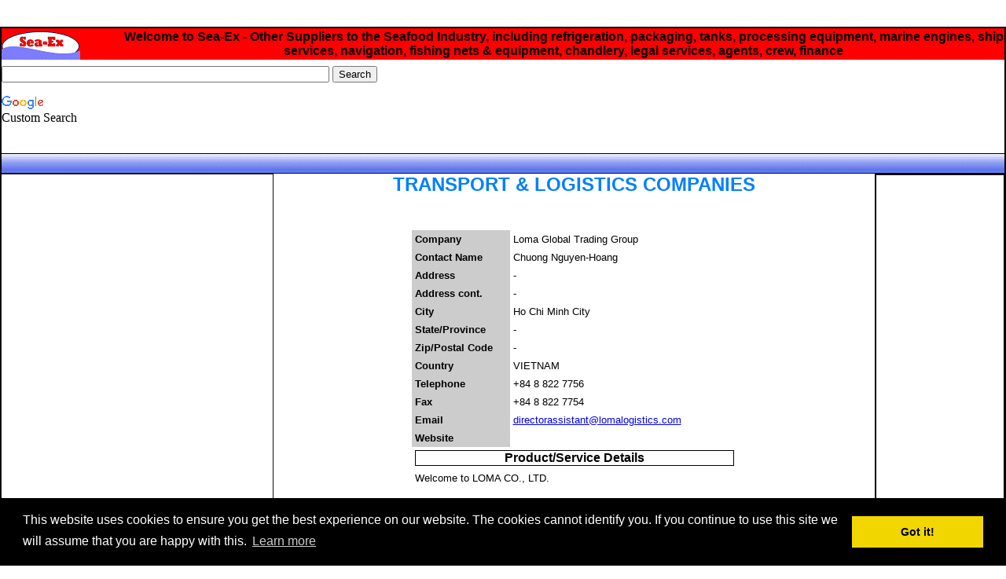

--- FILE ---
content_type: text/html
request_url: https://www.sea-ex.com/commercial1/suppother/transport6.htm
body_size: 11818
content:
<!DOCTYPE html PUBLIC "-//W3C//DTD HTML 4.01 Transitional//EN"><!-- #BeginTemplate "../other_suppliers_comm1_no_side_ads.dwt" --><html><head><meta http-equiv="Content-Type" content="text/html; charset=windows-1252"/>
<script>var __ezHttpConsent={setByCat:function(src,tagType,attributes,category,force,customSetScriptFn=null){var setScript=function(){if(force||window.ezTcfConsent[category]){if(typeof customSetScriptFn==='function'){customSetScriptFn();}else{var scriptElement=document.createElement(tagType);scriptElement.src=src;attributes.forEach(function(attr){for(var key in attr){if(attr.hasOwnProperty(key)){scriptElement.setAttribute(key,attr[key]);}}});var firstScript=document.getElementsByTagName(tagType)[0];firstScript.parentNode.insertBefore(scriptElement,firstScript);}}};if(force||(window.ezTcfConsent&&window.ezTcfConsent.loaded)){setScript();}else if(typeof getEzConsentData==="function"){getEzConsentData().then(function(ezTcfConsent){if(ezTcfConsent&&ezTcfConsent.loaded){setScript();}else{console.error("cannot get ez consent data");force=true;setScript();}});}else{force=true;setScript();console.error("getEzConsentData is not a function");}},};</script>
<script>var ezTcfConsent=window.ezTcfConsent?window.ezTcfConsent:{loaded:false,store_info:false,develop_and_improve_services:false,measure_ad_performance:false,measure_content_performance:false,select_basic_ads:false,create_ad_profile:false,select_personalized_ads:false,create_content_profile:false,select_personalized_content:false,understand_audiences:false,use_limited_data_to_select_content:false,};function getEzConsentData(){return new Promise(function(resolve){document.addEventListener("ezConsentEvent",function(event){var ezTcfConsent=event.detail.ezTcfConsent;resolve(ezTcfConsent);});});}</script>
<script>if(typeof _setEzCookies!=='function'){function _setEzCookies(ezConsentData){var cookies=window.ezCookieQueue;for(var i=0;i<cookies.length;i++){var cookie=cookies[i];if(ezConsentData&&ezConsentData.loaded&&ezConsentData[cookie.tcfCategory]){document.cookie=cookie.name+"="+cookie.value;}}}}
window.ezCookieQueue=window.ezCookieQueue||[];if(typeof addEzCookies!=='function'){function addEzCookies(arr){window.ezCookieQueue=[...window.ezCookieQueue,...arr];}}
addEzCookies([{name:"ezoab_1940",value:"mod21-c; Path=/; Domain=sea-ex.com; Max-Age=7200",tcfCategory:"store_info",isEzoic:"true",},{name:"ezosuibasgeneris-1",value:"d8a5c8d3-cb18-4ff7-767c-d5a0aac9bc14; Path=/; Domain=sea-ex.com; Expires=Thu, 19 Nov 2026 09:55:11 UTC; Secure; SameSite=None",tcfCategory:"understand_audiences",isEzoic:"true",}]);if(window.ezTcfConsent&&window.ezTcfConsent.loaded){_setEzCookies(window.ezTcfConsent);}else if(typeof getEzConsentData==="function"){getEzConsentData().then(function(ezTcfConsent){if(ezTcfConsent&&ezTcfConsent.loaded){_setEzCookies(window.ezTcfConsent);}else{console.error("cannot get ez consent data");_setEzCookies(window.ezTcfConsent);}});}else{console.error("getEzConsentData is not a function");_setEzCookies(window.ezTcfConsent);}</script><script type="text/javascript" data-ezscrex='false' data-cfasync='false'>window._ezaq = Object.assign({"edge_cache_status":12,"edge_response_time":252,"url":"https://www.sea-ex.com/commercial1/suppother/transport6.htm"}, typeof window._ezaq !== "undefined" ? window._ezaq : {});</script><script type="text/javascript" data-ezscrex='false' data-cfasync='false'>window._ezaq = Object.assign({"ab_test_id":"mod21-c"}, typeof window._ezaq !== "undefined" ? window._ezaq : {});window.__ez=window.__ez||{};window.__ez.tf={};</script><script type="text/javascript" data-ezscrex='false' data-cfasync='false'>window.ezDisableAds = true;</script>
<script data-ezscrex='false' data-cfasync='false' data-pagespeed-no-defer>var __ez=__ez||{};__ez.stms=Date.now();__ez.evt={};__ez.script={};__ez.ck=__ez.ck||{};__ez.template={};__ez.template.isOrig=true;__ez.queue=__ez.queue||function(){var e=0,i=0,t=[],n=!1,o=[],r=[],s=!0,a=function(e,i,n,o,r,s,a){var l=arguments.length>7&&void 0!==arguments[7]?arguments[7]:window,d=this;this.name=e,this.funcName=i,this.parameters=null===n?null:w(n)?n:[n],this.isBlock=o,this.blockedBy=r,this.deleteWhenComplete=s,this.isError=!1,this.isComplete=!1,this.isInitialized=!1,this.proceedIfError=a,this.fWindow=l,this.isTimeDelay=!1,this.process=function(){f("... func = "+e),d.isInitialized=!0,d.isComplete=!0,f("... func.apply: "+e);var i=d.funcName.split("."),n=null,o=this.fWindow||window;i.length>3||(n=3===i.length?o[i[0]][i[1]][i[2]]:2===i.length?o[i[0]][i[1]]:o[d.funcName]),null!=n&&n.apply(null,this.parameters),!0===d.deleteWhenComplete&&delete t[e],!0===d.isBlock&&(f("----- F'D: "+d.name),m())}},l=function(e,i,t,n,o,r,s){var a=arguments.length>7&&void 0!==arguments[7]?arguments[7]:window,l=this;this.name=e,this.path=i,this.async=o,this.defer=r,this.isBlock=t,this.blockedBy=n,this.isInitialized=!1,this.isError=!1,this.isComplete=!1,this.proceedIfError=s,this.fWindow=a,this.isTimeDelay=!1,this.isPath=function(e){return"/"===e[0]&&"/"!==e[1]},this.getSrc=function(e){return void 0!==window.__ezScriptHost&&this.isPath(e)&&"banger.js"!==this.name?window.__ezScriptHost+e:e},this.process=function(){l.isInitialized=!0,f("... file = "+e);var i=this.fWindow?this.fWindow.document:document,t=i.createElement("script");t.src=this.getSrc(this.path),!0===o?t.async=!0:!0===r&&(t.defer=!0),t.onerror=function(){var e={url:window.location.href,name:l.name,path:l.path,user_agent:window.navigator.userAgent};"undefined"!=typeof _ezaq&&(e.pageview_id=_ezaq.page_view_id);var i=encodeURIComponent(JSON.stringify(e)),t=new XMLHttpRequest;t.open("GET","//g.ezoic.net/ezqlog?d="+i,!0),t.send(),f("----- ERR'D: "+l.name),l.isError=!0,!0===l.isBlock&&m()},t.onreadystatechange=t.onload=function(){var e=t.readyState;f("----- F'D: "+l.name),e&&!/loaded|complete/.test(e)||(l.isComplete=!0,!0===l.isBlock&&m())},i.getElementsByTagName("head")[0].appendChild(t)}},d=function(e,i){this.name=e,this.path="",this.async=!1,this.defer=!1,this.isBlock=!1,this.blockedBy=[],this.isInitialized=!0,this.isError=!1,this.isComplete=i,this.proceedIfError=!1,this.isTimeDelay=!1,this.process=function(){}};function c(e,i,n,s,a,d,c,u,f){var m=new l(e,i,n,s,a,d,c,f);!0===u?o[e]=m:r[e]=m,t[e]=m,h(m)}function h(e){!0!==u(e)&&0!=s&&e.process()}function u(e){if(!0===e.isTimeDelay&&!1===n)return f(e.name+" blocked = TIME DELAY!"),!0;if(w(e.blockedBy))for(var i=0;i<e.blockedBy.length;i++){var o=e.blockedBy[i];if(!1===t.hasOwnProperty(o))return f(e.name+" blocked = "+o),!0;if(!0===e.proceedIfError&&!0===t[o].isError)return!1;if(!1===t[o].isComplete)return f(e.name+" blocked = "+o),!0}return!1}function f(e){var i=window.location.href,t=new RegExp("[?&]ezq=([^&#]*)","i").exec(i);"1"===(t?t[1]:null)&&console.debug(e)}function m(){++e>200||(f("let's go"),p(o),p(r))}function p(e){for(var i in e)if(!1!==e.hasOwnProperty(i)){var t=e[i];!0===t.isComplete||u(t)||!0===t.isInitialized||!0===t.isError?!0===t.isError?f(t.name+": error"):!0===t.isComplete?f(t.name+": complete already"):!0===t.isInitialized&&f(t.name+": initialized already"):t.process()}}function w(e){return"[object Array]"==Object.prototype.toString.call(e)}return window.addEventListener("load",(function(){setTimeout((function(){n=!0,f("TDELAY -----"),m()}),5e3)}),!1),{addFile:c,addFileOnce:function(e,i,n,o,r,s,a,l,d){t[e]||c(e,i,n,o,r,s,a,l,d)},addDelayFile:function(e,i){var n=new l(e,i,!1,[],!1,!1,!0);n.isTimeDelay=!0,f(e+" ...  FILE! TDELAY"),r[e]=n,t[e]=n,h(n)},addFunc:function(e,n,s,l,d,c,u,f,m,p){!0===c&&(e=e+"_"+i++);var w=new a(e,n,s,l,d,u,f,p);!0===m?o[e]=w:r[e]=w,t[e]=w,h(w)},addDelayFunc:function(e,i,n){var o=new a(e,i,n,!1,[],!0,!0);o.isTimeDelay=!0,f(e+" ...  FUNCTION! TDELAY"),r[e]=o,t[e]=o,h(o)},items:t,processAll:m,setallowLoad:function(e){s=e},markLoaded:function(e){if(e&&0!==e.length){if(e in t){var i=t[e];!0===i.isComplete?f(i.name+" "+e+": error loaded duplicate"):(i.isComplete=!0,i.isInitialized=!0)}else t[e]=new d(e,!0);f("markLoaded dummyfile: "+t[e].name)}},logWhatsBlocked:function(){for(var e in t)!1!==t.hasOwnProperty(e)&&u(t[e])}}}();__ez.evt.add=function(e,t,n){e.addEventListener?e.addEventListener(t,n,!1):e.attachEvent?e.attachEvent("on"+t,n):e["on"+t]=n()},__ez.evt.remove=function(e,t,n){e.removeEventListener?e.removeEventListener(t,n,!1):e.detachEvent?e.detachEvent("on"+t,n):delete e["on"+t]};__ez.script.add=function(e){var t=document.createElement("script");t.src=e,t.async=!0,t.type="text/javascript",document.getElementsByTagName("head")[0].appendChild(t)};__ez.dot=__ez.dot||{};__ez.queue.addFileOnce('/detroitchicago/boise.js', '/detroitchicago/boise.js?gcb=195-2&cb=5', true, [], true, false, true, false);__ez.queue.addFileOnce('/parsonsmaize/abilene.js', '/parsonsmaize/abilene.js?gcb=195-2&cb=dc112bb7ea', true, [], true, false, true, false);__ez.queue.addFileOnce('/parsonsmaize/mulvane.js', '/parsonsmaize/mulvane.js?gcb=195-2&cb=e75e48eec0', true, ['/parsonsmaize/abilene.js'], true, false, true, false);__ez.queue.addFileOnce('/detroitchicago/birmingham.js', '/detroitchicago/birmingham.js?gcb=195-2&cb=539c47377c', true, ['/parsonsmaize/abilene.js'], true, false, true, false);</script>
<script data-ezscrex="false" type="text/javascript" data-cfasync="false">window._ezaq = Object.assign({"ad_cache_level":0,"adpicker_placement_cnt":0,"ai_placeholder_cache_level":0,"ai_placeholder_placement_cnt":-1,"domain":"sea-ex.com","domain_id":1940,"ezcache_level":1,"ezcache_skip_code":0,"has_bad_image":0,"has_bad_words":0,"is_sitespeed":0,"lt_cache_level":0,"response_size":36409,"response_size_orig":30560,"response_time_orig":203,"template_id":120,"url":"https://www.sea-ex.com/commercial1/suppother/transport6.htm","word_count":0,"worst_bad_word_level":0}, typeof window._ezaq !== "undefined" ? window._ezaq : {});__ez.queue.markLoaded('ezaqBaseReady');</script>
<script type='text/javascript' data-ezscrex='false' data-cfasync='false'>
window.ezAnalyticsStatic = true;

function analyticsAddScript(script) {
	var ezDynamic = document.createElement('script');
	ezDynamic.type = 'text/javascript';
	ezDynamic.innerHTML = script;
	document.head.appendChild(ezDynamic);
}
function getCookiesWithPrefix() {
    var allCookies = document.cookie.split(';');
    var cookiesWithPrefix = {};

    for (var i = 0; i < allCookies.length; i++) {
        var cookie = allCookies[i].trim();

        for (var j = 0; j < arguments.length; j++) {
            var prefix = arguments[j];
            if (cookie.indexOf(prefix) === 0) {
                var cookieParts = cookie.split('=');
                var cookieName = cookieParts[0];
                var cookieValue = cookieParts.slice(1).join('=');
                cookiesWithPrefix[cookieName] = decodeURIComponent(cookieValue);
                break; // Once matched, no need to check other prefixes
            }
        }
    }

    return cookiesWithPrefix;
}
function productAnalytics() {
	var d = {"pr":[6],"omd5":"94b526e47f138c27080e54caffd60ec7","nar":"risk score"};
	d.u = _ezaq.url;
	d.p = _ezaq.page_view_id;
	d.v = _ezaq.visit_uuid;
	d.ab = _ezaq.ab_test_id;
	d.e = JSON.stringify(_ezaq);
	d.ref = document.referrer;
	d.c = getCookiesWithPrefix('active_template', 'ez', 'lp_');
	if(typeof ez_utmParams !== 'undefined') {
		d.utm = ez_utmParams;
	}

	var dataText = JSON.stringify(d);
	var xhr = new XMLHttpRequest();
	xhr.open('POST','/ezais/analytics?cb=1', true);
	xhr.onload = function () {
		if (xhr.status!=200) {
            return;
		}

        if(document.readyState !== 'loading') {
            analyticsAddScript(xhr.response);
            return;
        }

        var eventFunc = function() {
            if(document.readyState === 'loading') {
                return;
            }
            document.removeEventListener('readystatechange', eventFunc, false);
            analyticsAddScript(xhr.response);
        };

        document.addEventListener('readystatechange', eventFunc, false);
	};
	xhr.setRequestHeader('Content-Type','text/plain');
	xhr.send(dataText);
}
__ez.queue.addFunc("productAnalytics", "productAnalytics", null, true, ['ezaqBaseReady'], false, false, false, true);
</script><base href="https://www.sea-ex.com/commercial1/suppother/transport6.htm"/>
<!-- Global site tag (gtag.js) - Google Analytics -->
<script async="" src="https://www.googletagmanager.com/gtag/js?id=UA-2661119-1"></script>
<script>
  window.dataLayer = window.dataLayer || [];
  function gtag(){dataLayer.push(arguments);}
  gtag('js', new Date());

  gtag('config', 'UA-2661119-1');
</script>

<meta http-equiv="Content-Language" content="en-us"/>

<!-- #BeginEditable "doctitle" -->
<title>Transport Companies, Refrigerated Transport, Logistics 6</title>
<!-- #EndEditable -->

<!-- #BeginEditable "meta_tags" -->

<meta name="keywords" content="transport, refrigerated transport, transport of seafood, fish, seafood, marine products, refrigeration"/>
<meta name="description" content="Other suppliers to the Seafood Industry - Transport companies 6"/>
<meta name="summary" content="logistics, transport, refrigerated transport, seafood storage, fish transport, live fish transport, freight forwarder, air, sea, surface logistics, transport industry, freight"/>
<meta name="classification" content="TRANSPORT, logistics, sea freight, air freight, land freight, trucking, moving, sea food, food, frozen food, refrigeration"/>
<meta keywords="worldwide logistics, transport, industry, cargo, ocean freight, freight services, refrigerators, live fish carrier, live fish keeper, refrigerated courier service, containerised shipping service, freight forwarder, importers, exporters, marine, seafood, fish, express, shipping, overseas shipment, shipping company freight company, firm, refrigerating reefer, international logistics, supply chain logistics, security, tracking, sensors, services, air freight, ocean freight, sea freight, seafreight, cargo sales, supply chain management, reefer, refrigerated container, shipping service, shipping, air freight container, shipping perishable products, bulk commodities, ports, broker, insulated containers, cargo surveyors, tariff, AV container, sea container, transport logistics, international logistics, cargo transport, sea freight forwarder"/>
<meta name="country" content="Australia"/>
<meta name="DISTRIBUTION" content="GLOBAL"/>
<meta name="RATING" content="GENERAL"/>
<meta name="REVISIT-AFTER" content="30 DAYS"/>
<meta name="ROBOTS" content="ALL"/>

<!-- #EndEditable -->
<style type="text/css"><!--
 BODY {
  scrollbar-arrow-color:FFFFFF;
  scrollbar-track-color:888888;
  scrollbar-shadow-color:FFFFFF;
  scrollbar-face-color:FF0000;
  scrollbar-highlight-color:FFFFFF;
  scrollbar-darkshadow-color:000000;
  scrollbar-3dlight-color:CC0000;
 }
//--></style>

<link rel="stylesheet" type="text/css" href="//cdnjs.cloudflare.com/ajax/libs/cookieconsent2/3.0.3/cookieconsent.min.css"/>
<script src="//cdnjs.cloudflare.com/ajax/libs/cookieconsent2/3.0.3/cookieconsent.min.js"></script>
<script>
window.addEventListener("load", function(){
window.cookieconsent.initialise({
  "palette": {
    "popup": {
      "background": "#000"
    },
    "button": {
      "background": "#f1d600"
    }
  },
  "content": {
    "message": "This website uses cookies to ensure you get the best experience on our website. The cookies cannot identify you. If you continue to use this site we will assume that you are happy with this.",
    "href": "https://www.sea-ex.com/cookiepolicy.htm"
  }
})});
</script>


<meta name="Microsoft Border" content="b"/>
<link rel='canonical' href='https://www.sea-ex.com/commercial1/suppother/transport6.htm' />
<script type='text/javascript'>
var ezoTemplate = 'old_site_noads';
var ezouid = '1';
var ezoFormfactor = '1';
</script><script data-ezscrex="false" type='text/javascript'>
var soc_app_id = '0';
var did = 1940;
var ezdomain = 'sea-ex.com';
var ezoicSearchable = 1;
</script></head>

<body topmargin="0" leftmargin="0" rightmargin="0" bottommargin="0"><!--msnavigation--><table dir="ltr" border="0" cellpadding="0" cellspacing="0" width="100%"><tbody><tr><!--msnavigation--><td valign="top">


<p>&nbsp;</p>


<table border="1" width="100%" id="table1" cellspacing="0" cellpadding="0" style="border-collapse: collapse" bordercolor="#000000">
	<tbody><tr>
		<td>
		<table border="0" width="100%" id="table2" cellspacing="0" cellpadding="0">
			<tbody><tr>
				<td colspan="3">
				<table border="1" width="100%" id="table5" cellspacing="0" cellpadding="0" bordercolor="#000000" style="border-collapse: collapse">
					<tbody><tr>
				<td width="100%">
            <table border="0" width="100%" id="table7" cellspacing="00" cellpadding="0" style="border-collapse: collapse">
				<tbody><tr>
					<td bgcolor="#FF0000" bordercolor="#FF0000" width="12%">
	        <div itemscope="" itemtype="http://schema.org/Organization">
<a itemprop="url" target="_blank" href="https://www.sea-ex.com/">
<img itemprop="logo" src="https://www.sea-ex.com/countryinfo/sea-exlogosmall.gif" alt="Sea-Ex Seafood Fishing Marine Directory"/></a></div></td>
					<td bgcolor="#FF0000" width="88%" bordercolor="#FF0000">
					<p align="center"><!-- #BeginEditable "page_desc" --><b><font face="Arial">Welcome to Sea-Ex -
					</font></b><font face="Arial"><b>Other Suppliers to the 
					Seafood Industry, including refrigeration, packaging, tanks, 
					processing equipment, marine engines, ship services, 
					navigation, fishing nets &amp; equipment, chandlery, legal 
					services, agents, crew, finance</b></font><!-- #EndEditable --></p></td>
				</tr>
				<tr>
					<td colspan="2">
					<table style="BORDER-COLLAPSE: collapse" bordercolor="#111111" cellpadding="0" width="100%" border="0" id="table8">
              <tbody><tr>
                <td width="100%" align="right" valign="bottom" bgcolor="#FFFFFF" bordercolor="#FFFFFF" height="8"></td>
			</tr>
              </tbody></table></td>
				</tr>
				<tr>
						<td bordercolor="#FFFFFF" colspan="2">
						<p align="right">
<style type="text/css">
@import url(http://www.google.com/cse/api/branding.css);
</style>
</p><div class="cse-branding-right" style="background-color:#FFFFFF;color:#000000">
  <div class="cse-branding-form">
    <form action="https://www.google.com/cse" id="cse-search-box" target="_blank">
      <div>
        <input type="hidden" name="cx" value="partner-pub-4611158591253468:2jt1liti9c2"/>
        <input type="hidden" name="ie" value="ISO-8859-1"/>
        <input type="text" name="q" size="50"/>
        <input type="submit" name="sa" value="Search"/>
      </div>
    </form>
  </div>
  <div class="cse-branding-logo">
    <img src="https://www.google.com/images/poweredby_transparent/poweredby_FFFFFF.gif" alt="Google" />
  </div>
  <div class="cse-branding-text">
    Custom Search
  </div>
</div>
</td>
					</tr>
				<tr>
						<td bordercolor="#FFFFFF" colspan="2">&nbsp;</td>
					</tr>
				<tr>
						<td bordercolor="#FFFFFF" colspan="2">&nbsp;</td>
					</tr>
				</tbody></table>
				</td>
					</tr>
					<tr>
						<td bordercolor="#FFFFFF" bgcolor="#000080" background="https://www.sea-ex.com/images/blue_divider_40.gif" height="25">&nbsp;</td>
					</tr>
				</tbody></table>
				</td>
			</tr>
			<tr>

				<td width="22%" valign="top">
        
                <table id="table6" style="font-family:Arial; border-collapse:collapse" bordercolor="#111111" cellspacing="0" cellpadding="15" width="100%" border="1">
                  	<tbody><tr>
                    <td width="100%" valign="top"><!--webbot bot="PurpleText" PREVIEW="google 300x250 link" --><style>
.commercial-seafood_top_left { width: 300px; height: 250px; }
@media(min-width: 500px) { .commercial-seafood_top_left { width: 300px; height: 250px; } }
@media(min-width: 800px) { .commercial-seafood_top_left { width: 300px; height: 250px; } }
</style>
<script async="" src="//pagead2.googlesyndication.com/pagead/js/adsbygoogle.js"></script>
<!-- commercial-seafood_top_left -->
<ins class="adsbygoogle commercial-seafood_top_left" style="display:inline-block" data-ad-client="ca-pub-4611158591253468" data-ad-slot="7447906117" data-ad-format="link"></ins>
<script>
(adsbygoogle = window.adsbygoogle || []).push({});
</script></td>
                  </tr>
					<tr>
        <td width="100%" valign="top"><font face="Arial">
		<a href="https://www.sea-ex.com/">Sea-Ex 
		Home Page</a></font></td>
      				</tr>
					<tr>
            <td width="76%" bgcolor="#FFFF00">
			<p align="center">
			<img border="0" src="../sea-ex-29-year-anniversary-1.jpg" width="315" height="231" alt="Celebrating 29 YEARS of assisting Seafood, Fishing and Marine companies with online marketing"/></p><p align="center"><font face="Arial"><b>
			<font color="#FF0000" size="6">Sea-Ex</font><font size="6"> is 
			celebrating <br/>
			</font><font size="5"> 29 YEARS</font><font size="3"> of assisting Seafood, Marine &amp; Related Companies with online marketing!</font></b></font></p><p align="center"><b><font face="Arial">
        	<a href="https://www.sea-ex.com/commercial1/membership.htm">Advertise 
			Your Company on Sea-Ex - Click Here</a></font></b></p>
			<p align="center">&nbsp;</p>
			</td>
          			</tr>
					<tr>
        <td width="100%" valign="top"><font face="Arial">
        <span style="BACKGROUND-COLOR: #ffff00">&nbsp;<a href="http://www.seafoodauction.com.au/forms/othersupprego.htm" target="_blank">Add Your Company 
		Details</a> </span></font></td>
      				</tr>
					<tr>
                <td width="100%" valign="top"><font face="Arial">
                <a target="_top" href="https://www.sea-ex.com/news/">Seafood Industry News &amp; Information</a></font></td>
              		</tr>
					<tr>
                    <td width="100%" bgcolor="#8080FF" valign="top">
					<b>
					<font face="Arial">Commercial Directory:</font></b></td>
                  </tr>
					<tr>
                    <td width="100%" valign="top" align="left">
					<p><b><font face="Arial" color="#000000">
					<a target="_top" href="https://www.sea-ex.com/commercial1/commercialpage.htm">
					Commercial Fishing Directory Home Page</a></font></b></p></td>
                  </tr>
					<tr>
                    <td width="100%" valign="top" align="left">
					<font face="Arial">
					<a target="_blank" href="https://www.sea-ex.com/countryinfo/">
					Seafood Industry Contacts &amp; Information Listed by Country</a></font></td>
                  </tr>
					<tr>
                    <td width="100%" valign="top" align="left">
					<p><b><font face="Arial">
					<a href="https://www.sea-ex.com/commercial1/suppliers__other.htm">Other Suppliers to the 
					Seafood Industry - Main Page</a></font></b></p></td>
                  </tr>
					<tr>
                <td width="100%">&nbsp;</td></tr>
					
					<tr>
                    <td width="100%" bgcolor="#8080FF" valign="top">
					<b>
					<font face="Arial">Commercial Fishing Equipment:</font></b></td>
                  </tr>
					<tr>
                    <td width="100%" valign="top">
					<font face="Arial"><a href="https://www.sea-ex.com/commercial1/floats.htm">Fishing 
					Floats</a></font></td>
                  </tr>
					<tr>
                    <td width="100%" valign="top"><font color="#99CCFF">
            <a href="https://www.sea-ex.com/commercial1/navigation.htm">
					<font face="Arial">Navigation Equipment</font></a></font></td>
                  </tr>
					<tr>
                    <td width="100%" valign="top">
					<font face="Arial">
            		<a href="https://www.sea-ex.com/commercial1/fishequip.htm">Fishing Equipment Manufacturers</a></font></td>
                  </tr>
					<tr>
                    <td width="100%" valign="top">
            <font face="Arial" color="#99CCFF"><a href="https://www.sea-ex.com/commercial1/fishing.htm">
					Fishing Nets Manufacturers</a></font></td>
                  </tr>
					<tr>
                    <td width="100%" valign="top">
					<font face="Arial">
            		<a href="https://www.sea-ex.com/commercial1/fishing_tackle.htm">Commercial Fishing Tackle 
					Suppliers</a></font></td>
                  </tr>
					<tr>
                    <td width="100%" valign="top">
					<a href="https://www.sea-ex.com/commercial1/ships.htm">
					<font face="Arial">Ships 
            Chandlers &amp; Providors</font></a></td>
                  </tr>
					<tr>
                    <td width="100%" valign="top"><font face="Arial">
            		<a href="https://www.sea-ex.com/commercial1/marineequip.htm">Marine Equipment Suppliers</a></font></td>
                  </tr>
					<tr>
                    <td width="100%" valign="top"><font face="Arial">
					<a target="_blank" href="https://www.sea-ex.com/commercial1/marine-electronics.htm">Marine 
					Electronics Suppliers</a></font></td>
                  </tr>
					<tr>
                    <td width="100%" bgcolor="#8080FF" valign="top">
					<b>
					<font face="Arial">Other Equipment</font></b></td>
                  </tr>
					<tr>
                    <td width="100%" valign="top">
					<a href="https://www.sea-ex.com/commercial1/ice.htm">
					<font face="Arial">Ice 
            Machines &amp; Refrigeration</font></a></td>
                  </tr>
					<tr>
                    <td width="100%" valign="top">
            <font face="Arial">
			<a target="_blank" href="https://www.sea-ex.com/commercial1/temperature-measuring-equipment.htm">
			Temperature Measuring Instruments</a></font></td>
                  </tr>
					<tr>
                    <td width="100%" valign="top">
            <font face="Arial" color="#99CCFF"><a href="https://www.sea-ex.com/commercial1/packagin.htm">
					Food Packaging Suppliers</a></font></td>
                  </tr>
					<tr>
                    <td width="100%" valign="top">
					<font face="Arial" size="3">
      				<a href="../restaurant-equipment.htm">Restaurant Equipment</a> </font></td>
                  </tr>
					<tr>
                    <td width="100%" valign="top">
					<font face="Arial"><a href="https://www.sea-ex.com/commercial1/tanks.htm">Live Seafood 
					Tanks &amp; Ponds</a></font></td>
                  </tr>
					<tr>
                    <td width="100%" valign="top">
					<font face="Arial">
            		<a href="https://www.sea-ex.com/commercial1/Process.htm">Seafood Fish Processing Equipment</a></font></td>
                  </tr>
					<tr>
                    <td width="100%" valign="top">
					<a href="https://www.sea-ex.com/commercial1/cleaning.htm">
					<font face="Arial">
            Cleaning Products &amp; Equipment</font></a></td>
                  </tr>
					<tr>
                    <td width="100%" valign="top"><font face="Arial">
					<a href="https://www.sea-ex.com/commercial1/engines.htm">
            		Marine Engines, Parts &amp; Spares</a></font></td>
                  </tr>
					<tr>
                    <td width="100%" valign="top"><font face="Arial">
					<a href="https://www.sea-ex.com/commercial1/fuel-lubricants.htm">Marine Fuels, Oils &amp; 
					Lubricants</a></font></td>
                  </tr>
					<tr>
                    <td width="100%" valign="top"><font face="Arial">
            <a href="https://www.sea-ex.com/commercial1/repairs.htm">
            Boat/Ship Service &amp; Repairs</a></font></td>
                  </tr>
					<tr>
                    <td width="100%" valign="top">
					<a href="https://www.sea-ex.com/commercial1/materials.htm">Boat Repairs Material Suppliers</a></td>
                  </tr>
					<tr>
                    <td width="100%" valign="top"><font face="Arial">
					<a href="https://www.sea-ex.com/commercial1/clothing.htm">Industrial Clothing, Work Uniforms, 
					Gloves, Safety Wear</a></font></td>
                  </tr>
					<tr>
                    <td width="100%" bgcolor="#8080FF" valign="top">
					<b>
					<font face="Arial">Services to the Seafood / 
					Fishing Industries</font></b></td>
                  </tr>
					<tr>
                    <td width="100%" valign="top">
					<font color="#99CCFF" face="Arial">
					<a href="https://www.sea-ex.com/commercial1/consulta.htm">
            		Ship &amp; 
            Boat Brokers &amp; Sales</a></font></td>
                  </tr>
					<tr>
                    <td width="100%" valign="top"><font face="Arial">
					<a href="https://www.sea-ex.com/commercial1/boats.htm">Boat &amp; 
            Ship Manufacturers</a></font></td>
                  </tr>
					<tr>
                    <td width="100%" valign="top">
					<font color="#99CCFF" face="Arial">
            <a href="https://www.sea-ex.com/commercial1/consultants.htm">Industry Consultants</a></font></td>
                  </tr>
					<tr>
                    <td width="100%" valign="top">
					<font color="#99CCFF" face="Arial">
					<a href="https://www.sea-ex.com/commercial1/agents.htm">Seafood Buyers Agents</a></font></td>
                  </tr>
					<tr>
                    <td width="100%" valign="top"><font face="Arial">
					<a href="https://www.sea-ex.com/commercial1/crew.htm">Crewing Manning Agencies</a></font></td>
                  </tr>
					<tr>
                    <td width="100%" valign="top"><font face="Arial">
		<a href="https://www.sea-ex.com/commercial1/ship_management.htm">Ship Management Companies</a> </font>
					</td>
                  </tr>
					<tr>
                    <td width="100%" valign="top"><font face="Arial">
					<a href="https://www.sea-ex.com/commercial1/transpor.htm">Seafood Transport &amp; Logistics</a></font></td>
                  </tr>
					<tr>
                    <td width="100%" valign="top"><font face="Arial">
					<a href="https://www.sea-ex.com/commercial1/customs.htm">Customs 
            Agents</a></font></td>
                  </tr>
					<tr>
                    <td width="100%" valign="top">
					<font color="#99CCFF" face="Arial">
					<a href="https://www.sea-ex.com/commercial1/insurance.htm">Insurance Companies | Marine 
					Insurance</a></font></td>
                  </tr>
					<tr>
                    <td width="100%" valign="top"><font face="Arial">
					<a href="https://www.sea-ex.com/commercial1/finance.htm">Finance Companies</a></font></td>
                  </tr>
					<tr>
                    <td width="100%" valign="top"><font face="Arial">
            <a style="text-decoration: underline" href="https://www.sea-ex.com/commercial1/legal-services.htm">
            Legal Services</a>&nbsp;
            </font></td>
                  </tr>
					<tr>
                    <td width="100%" valign="top"><font face="Arial">
					<a href="https://www.sea-ex.com/commercial1/marine-surveyors.htm">Marine Surveyors &amp; Marine 
					Inspectors</a>
            </font></td>
                  </tr>
					<tr>
                    <td width="100%" valign="top"><font face="Arial">
					<a href="https://www.sea-ex.com/commercial1/security-services.htm">Security Services</a></font></td>
                  </tr>
					<tr>
                    <td width="100%" valign="top"><font face="Arial">
					<a target="_blank" href="https://www.sea-ex.com/commercial1/commercial-divers.htm">Commercial 
					Diving &amp; Divers</a> </font>
					</td>
                  </tr>
					<tr>
                    <td width="100%" valign="top"><font face="Arial"><a href="https://www.sea-ex.com/commercial1/marketing.htm">
		Marketing &amp; Exhibition Services</a> </font>
					</td>
                  </tr>
					<tr>
                    <td width="100%" valign="top"><font face="Arial">
		<a target="_blank" href="https://www.sea-ex.com/commercial1/photography.htm">Marine Photographers &amp; Photos</a>
		</font>
					</td>
                  </tr>
					<tr>
                    <td width="100%" valign="top"><font face="Arial">
					<a href="https://www.sea-ex.com/commercial1/other-food.htm">Other Food Products</a> </font>
					</td>
                  </tr>
					<tr>
        <td width="100%">
		<p align="left"><font face="Arial"><b>
					<a target="_blank" href="http://www.trade-seafood.com/directory/">
					TRADE &nbsp;SEAFOOD 
					INDUSTRY DIRECTORY</a></b></font></p></td>
      				</tr>
                  <tr>
            <td width="100%" bgcolor="#8080ff" valign="top">
			<b><font face="Arial">
            Seafood Industry</font></b></td>
          		</tr>
					<tr>
            <td width="100%" valign="top"><font face="Arial">
        	<a href="https://www.sea-ex.com/aquaculture/">Aquaculture Directory</a></font></td>
          		</tr>
					<tr>
            <td width="100%" valign="top"><font face="Arial">
            <a href="https://www.sea-ex.com/austwholeslsfd/">Wholesale Seafood Australia</a></font></td>
          		</tr>
					<tr>
            <td width="100%" valign="top"><font face="Arial">
            <a href="https://www.sea-ex.com/wsalesfdintl/">Wholesale Seafood International</a></font></td>
          		</tr>
					<tr>
            <td width="100%" valign="top"><font face="Arial">
            <a href="https://www.sea-ex.com/austwholeslsfd/hospitality/">Hospitality Industry Suppliers</a></font></td>
          		</tr>
					<tr>
            <td width="100%" valign="top"><font face="Arial">
            <a href="https://www.sea-ex.com/retailseafood/">Retail Seafood Sales</a></font></td>
          		</tr>
					<tr>
            <td width="100%" valign="top"><font face="Arial">
            <a href="https://www.sea-ex.com/restaurants/">Seafood Restaurants</a></font></td>
          		</tr>
					<tr>
            <td width="100%" valign="top"><font face="Arial">
			<a href="https://www.sea-ex.com/recipes/">
            Seafood Recipes</a></font></td>
          		</tr>
					<tr>
            <td width="100%" valign="top"><font face="Arial">
			<a href="https://www.sea-ex.com/fish/">
            Seafood Information</a></font></td>
          		</tr>
					<tr>
            <td width="100%">
		<font face="Arial">
			<a target="_blank" href="https://www.sea-ex.com/tobasurimi//">Pasteurized Crabmeat</a> </font></td>
          			</tr>
					<tr>
        <td width="100%" bgcolor="#8080FF" valign="top">
		<b>
		<font face="Arial">Country Directories</font></b></td>
      				</tr>
					<tr>
        <td width="100%" valign="top">
		<font face="Arial">
		<a href="https://www.sea-ex.com/thailand/">Thailand Business Directory</a></font></td>
      				</tr>
					<tr>
            <td width="100%" bgcolor="#8080FF" valign="top">
			<b><font face="Arial">
            Helpful Information</font></b></td>
          		</tr>
					<tr>
            <td width="100%" valign="top"><font face="Arial">
            </font><p align="left"><font face="Arial">
            <a target="_blank" href="https://www.sea-ex.com/commercial1/industry.htm">
			Seafood Industry Resources</a></font></p></td>
          		</tr>
					<tr>
            <td width="100%" valign="top"><font face="Arial">
            <a target="_blank" href="https://www.sea-ex.com/commercial1/currency.htm">
            Currency Converter</a></font></td>
          		</tr>
					<tr>
            <td width="100%" valign="top"><font face="Arial">
            <a target="_blank" href="http://www.timezoneconverter.com/cgi-bin/tzc.tzc">Time Zone Converter</a></font></td>
          		</tr>
					<tr>
            <td width="100%" valign="top"><font face="Arial">
            <a target="_blank" href="https://www.sea-ex.com/recreational1/weather_information.htm">
            Weather &amp; Tides</a></font></td>
          		</tr>
					<tr>
            <td width="100%" valign="top"><font face="Arial">
            <a href="https://www.sea-ex.com/marineservices/qldmaritimeshipsclassification.htm">
            Crewing Requirements on Commercial Ships</a></font></td>
          		</tr>
					<tr>
            <td width="100%" valign="top"><font face="Arial">
            <a href="https://www.sea-ex.com/marineservices/qldmaritimeshipsresources.htm" target="_blank">
            Uniform Shipping Laws (USL) Code</a></font></td>
          		</tr>
					<tr>
            <td width="100%" valign="top"><font face="Arial">
            <a target="_blank" href="https://www.sea-ex.com/fishospeak/tagreleasemain.htm">
            Fish Tagging Program</a></font></td>
          		</tr>
					<tr>
                <td width="100%" valign="top"><font face="Arial">
                <a target="_blank" href="https://www.sea-ex.com/commercial1/catchof.htm">
				Seafood Industry Newsletter</a></font></td>
              		</tr>
					</tbody></table>
        		</td>
				<td width="71%" valign="top"><!-- #BeginEditable "(Body)" -->

<script language="JavaScript1.2">
<!--
function click() {
if (event.button==2) {
alert('You are not allowed to perform that operation on this page');


}
}
document.onmousedown=click
// -->
  </script>

				<div align="center">

<h1><b><font color="#0080ff" size="5" face="Arial">TRANSPORT &amp; LOGISTICS 
COMPANIES</font></b></h1>

<table style="font-size: 10pt; font-family: Arial" cellspacing="0" cellpadding="4" width="414">
  <tbody><tr>
    <td width="414" bgcolor="#FFFFFF" colspan="2">
    &nbsp;</td>
  </tr>
  <tr>
    <td width="122" bgcolor="#cccccc"><b>Company</b></td>
    <td width="292">Loma Global Trading Group</td>
  </tr>
  <tr>
    <td width="122" bgcolor="#cccccc"><b>Contact Name</b></td>
    <td width="292">Chuong Nguyen-Hoang</td>
  </tr>
  <tr>
    <td width="122" bgcolor="#cccccc"><b>Address</b></td>
    <td width="292">-</td>
  </tr>
  <tr>
    <td width="122" bgcolor="#cccccc"><b>Address cont.</b></td>
    <td width="292">-</td>
  </tr>
  <tr>
    <td width="122" bgcolor="#cccccc"><b>City</b></td>
    <td width="292">Ho Chi Minh City</td>
  </tr>
  <tr>
    <td width="122" bgcolor="#cccccc"><b>State/Province</b></td>
    <td width="292">-</td>
  </tr>
  <tr>
    <td width="122" bgcolor="#cccccc"><b>Zip/Postal Code</b></td>
    <td width="292">-</td>
  </tr>
  <tr>
    <td width="122" bgcolor="#cccccc"><b>Country</b></td>
    <td width="292">VIETNAM</td>
  </tr>
  <tr>
    <td width="122" bgcolor="#cccccc"><b>Telephone</b></td>
    <td width="292">+84 8 822 7756</td>
  </tr>
  <tr>
    <td width="122" bgcolor="#cccccc"><b>Fax</b></td>
    <td width="292">+84 8 822 7754</td>
  </tr>
  <tr>
    <td width="122" bgcolor="#cccccc"><b>Email</b></td>
    <td width="292">
    <a href="/cdn-cgi/l/email-protection#7f1b160d1a1c0b100d1e0c0c160c0b1e110b3f1310121e131018160c0b161c0c511c1012400c0a1d151a1c0b422d1a191a0d0d1a1b5f190d10125f080808510c1a1e521a07511c1012">
    <span class="__cf_email__" data-cfemail="bbdfd2c9ded8cfd4c9dac8c8d2c8cfdad5cffbd7d4d6dad7d4dcd2c8cfd2d8c895d8d4d6">[email&#160;protected]</span></a> </td>
  </tr>
  <tr>
    <td width="122" bgcolor="#cccccc"><b>Website</b></td>
    <td width="292">
    &nbsp;</td>
  </tr>
  <tr>
    <td width="414" bgcolor="#FFFFFF" colspan="2">
    <div align="center">
      <center>
      <table border="1" cellspacing="0" width="100%" bordercolor="#000000" style="border-collapse: collapse" cellpadding="0">
        <tbody><tr>
          <td width="100%">
          <p align="center"><b>Product/Service Details</b></p></td>
        </tr>
      </tbody></table>
      </center>
    </div>
    </td>
  </tr>
  <tr>
    <td width="414" colspan="2">
    <p align="left">Welcome to LOMA CO., LTD.<br/>
    <br/>
    Established on September 1998, LOMA CO., LTD., this young and dynamic 
    institution has proven itself to be one of the best and cost efficient 
    freight forwarder in Vietnam.<br/>
    <br/>
    Our services include full and complete range of International Freight<br/>
    Forwarding, such as Custom clearance and Tariff Advice, Sea Freight and Air 
    Freight, Marine Insurance, After Sales Service, Fairs &amp; Exhibitions, Door to 
    door service, Land Transporation, Packing &amp; Removals, Warehousing &amp; 
    Distribution , Web CCTV Camera, Trailer, etc . . .<br/>
&nbsp;</p></td>
  </tr>
</tbody></table>

				<p align="left">&nbsp;</p>
				<p align="left">&nbsp;</p></div>
				<p>

				<!-- #EndEditable --></p><p align="center">
				 </p></td>
				<td width="7%" valign="top">
				<table border="2" width="163" style="border-collapse: collapse" bordercolor="#000000">
					<tbody><tr>
						<td align="center">
						<!--webbot bot="PurpleText" PREVIEW="rec-fish-changed160x600" -->
<script data-cfasync="false" src="/cdn-cgi/scripts/5c5dd728/cloudflare-static/email-decode.min.js"></script><script async="" src="//pagead2.googlesyndication.com/pagead/js/adsbygoogle.js"></script>
<!-- rec-fish-changed160x600 -->
<ins class="adsbygoogle" style="display:inline-block;width:160px;height:600px" data-ad-client="ca-pub-4611158591253468" data-ad-slot="9687561027"></ins>
<script>
(adsbygoogle = window.adsbygoogle || []).push({});
</script>&nbsp;<script async="" src="//pagead2.googlesyndication.com/pagead/js/adsbygoogle.js"></script><!-- rec-fish-changed160x600 --><ins class="adsbygoogle" style="display:inline-block;width:160px;height:600px" data-ad-client="ca-pub-4611158591253468" data-ad-slot="9687561027"></ins><script>
(adsbygoogle = window.adsbygoogle || []).push({});
</script></td>
					</tr>
				</tbody></table>
				</td>
			</tr>
			<tr>
				<td bgcolor="#FF0000" bordercolor="#FFFFFF" colspan="3">&nbsp;</td>
			</tr>
		</tbody></table>
		</td>
	</tr>
</tbody></table>





<!--msnavigation--></td></tr><!--msnavigation--></tbody></table><!--msnavigation--><table border="0" cellpadding="0" cellspacing="0" width="100%"><tbody><tr><td>

<table cellspacing="0" cellpadding="0" width="100%" border="0" id="table6">
	<tbody><tr>
		<td>&nbsp;<p align="center"><font size="2" face="Arial">&nbsp;© 1996 - 2025
		<strong><font color="#ff0000">Sea-Ex</font></strong><font color="#000000">
		</font>Australia <font color="#000080"><strong><u>
		<a target="_top" title="Click here to go to the Sea-Ex Homepage" href="https://www.sea-ex.com/">
		Home</a></u></strong></font><br/>
		Any problems regarding this page, please contact
		
		<script language="javascript">
<!--
var username = "webmaster";
var hostname = "sea-ex.com";
var linktext = username + "@" + hostname;
document.write("<a href=" + "mail" + "to:" + username +
"@" + hostname + "?subject=Referred&nbsp;from&nbsp;www.sea-ex.com" + ">" + linktext + "</a>")
//-->
</script>
		&nbsp;<br/>
&nbsp;</font></p>
		<p align="center"><font size="2" face="Arial" color="#000000">
		<a target="_blank" href="https://www.sea-ex.com/commercial1/disclaim.htm">
		Disclaimer</a>&nbsp; |&nbsp; </font><font size="2" face="Arial">
		<a target="_blank" href="https://www.sea-ex.com/privacypolicy.htm">
		Privacy Policy</a>&nbsp; |&nbsp;
		<a target="_blank" href="https://www.sea-ex.com/cookiepolicy.htm">Cookie 
		Policy</a></font></p><font size="2" face="Arial">
		</font><p align="center"><font size="2" face="Arial">&nbsp;</font></p></td>
	</tr>
</tbody></table>
<p align="center">&nbsp;</p>
<p></p>
</td></tr><!--msnavigation--></tbody></table>


<script data-cfasync="false">function _emitEzConsentEvent(){var customEvent=new CustomEvent("ezConsentEvent",{detail:{ezTcfConsent:window.ezTcfConsent},bubbles:true,cancelable:true,});document.dispatchEvent(customEvent);}
(function(window,document){function _setAllEzConsentTrue(){window.ezTcfConsent.loaded=true;window.ezTcfConsent.store_info=true;window.ezTcfConsent.develop_and_improve_services=true;window.ezTcfConsent.measure_ad_performance=true;window.ezTcfConsent.measure_content_performance=true;window.ezTcfConsent.select_basic_ads=true;window.ezTcfConsent.create_ad_profile=true;window.ezTcfConsent.select_personalized_ads=true;window.ezTcfConsent.create_content_profile=true;window.ezTcfConsent.select_personalized_content=true;window.ezTcfConsent.understand_audiences=true;window.ezTcfConsent.use_limited_data_to_select_content=true;window.ezTcfConsent.select_personalized_content=true;}
function _clearEzConsentCookie(){document.cookie="ezCMPCookieConsent=tcf2;Domain=.sea-ex.com;Path=/;expires=Thu, 01 Jan 1970 00:00:00 GMT";}
_clearEzConsentCookie();if(typeof window.__tcfapi!=="undefined"){window.ezgconsent=false;var amazonHasRun=false;function _ezAllowed(tcdata,purpose){return(tcdata.purpose.consents[purpose]||tcdata.purpose.legitimateInterests[purpose]);}
function _handleConsentDecision(tcdata){window.ezTcfConsent.loaded=true;if(!tcdata.vendor.consents["347"]&&!tcdata.vendor.legitimateInterests["347"]){window._emitEzConsentEvent();return;}
window.ezTcfConsent.store_info=_ezAllowed(tcdata,"1");window.ezTcfConsent.develop_and_improve_services=_ezAllowed(tcdata,"10");window.ezTcfConsent.measure_content_performance=_ezAllowed(tcdata,"8");window.ezTcfConsent.select_basic_ads=_ezAllowed(tcdata,"2");window.ezTcfConsent.create_ad_profile=_ezAllowed(tcdata,"3");window.ezTcfConsent.select_personalized_ads=_ezAllowed(tcdata,"4");window.ezTcfConsent.create_content_profile=_ezAllowed(tcdata,"5");window.ezTcfConsent.measure_ad_performance=_ezAllowed(tcdata,"7");window.ezTcfConsent.use_limited_data_to_select_content=_ezAllowed(tcdata,"11");window.ezTcfConsent.select_personalized_content=_ezAllowed(tcdata,"6");window.ezTcfConsent.understand_audiences=_ezAllowed(tcdata,"9");window._emitEzConsentEvent();}
function _handleGoogleConsentV2(tcdata){if(!tcdata||!tcdata.purpose||!tcdata.purpose.consents){return;}
var googConsentV2={};if(tcdata.purpose.consents[1]){googConsentV2.ad_storage='granted';googConsentV2.analytics_storage='granted';}
if(tcdata.purpose.consents[3]&&tcdata.purpose.consents[4]){googConsentV2.ad_personalization='granted';}
if(tcdata.purpose.consents[1]&&tcdata.purpose.consents[7]){googConsentV2.ad_user_data='granted';}
if(googConsentV2.analytics_storage=='denied'){gtag('set','url_passthrough',true);}
gtag('consent','update',googConsentV2);}
__tcfapi("addEventListener",2,function(tcdata,success){if(!success||!tcdata){window._emitEzConsentEvent();return;}
if(!tcdata.gdprApplies){_setAllEzConsentTrue();window._emitEzConsentEvent();return;}
if(tcdata.eventStatus==="useractioncomplete"||tcdata.eventStatus==="tcloaded"){if(typeof gtag!='undefined'){_handleGoogleConsentV2(tcdata);}
_handleConsentDecision(tcdata);if(tcdata.purpose.consents["1"]===true&&tcdata.vendor.consents["755"]!==false){window.ezgconsent=true;(adsbygoogle=window.adsbygoogle||[]).pauseAdRequests=0;}
if(window.__ezconsent){__ezconsent.setEzoicConsentSettings(ezConsentCategories);}
__tcfapi("removeEventListener",2,function(success){return null;},tcdata.listenerId);if(!(tcdata.purpose.consents["1"]===true&&_ezAllowed(tcdata,"2")&&_ezAllowed(tcdata,"3")&&_ezAllowed(tcdata,"4"))){if(typeof __ez=="object"&&typeof __ez.bit=="object"&&typeof window["_ezaq"]=="object"&&typeof window["_ezaq"]["page_view_id"]=="string"){__ez.bit.Add(window["_ezaq"]["page_view_id"],[new __ezDotData("non_personalized_ads",true),]);}}}});}else{_setAllEzConsentTrue();window._emitEzConsentEvent();}})(window,document);</script><script defer src="https://static.cloudflareinsights.com/beacon.min.js/vcd15cbe7772f49c399c6a5babf22c1241717689176015" integrity="sha512-ZpsOmlRQV6y907TI0dKBHq9Md29nnaEIPlkf84rnaERnq6zvWvPUqr2ft8M1aS28oN72PdrCzSjY4U6VaAw1EQ==" data-cf-beacon='{"version":"2024.11.0","token":"21ad7e6823bb417d8b2c7f6b303b9004","r":1,"server_timing":{"name":{"cfCacheStatus":true,"cfEdge":true,"cfExtPri":true,"cfL4":true,"cfOrigin":true,"cfSpeedBrain":true},"location_startswith":null}}' crossorigin="anonymous"></script>
</body></html>

--- FILE ---
content_type: text/html; charset=utf-8
request_url: https://www.google.com/recaptcha/api2/aframe
body_size: 120
content:
<!DOCTYPE HTML><html><head><meta http-equiv="content-type" content="text/html; charset=UTF-8"></head><body><script nonce="G7CjHWTytCk1k8F3KakjQg">/** Anti-fraud and anti-abuse applications only. See google.com/recaptcha */ try{var clients={'sodar':'https://pagead2.googlesyndication.com/pagead/sodar?'};window.addEventListener("message",function(a){try{if(a.source===window.parent){var b=JSON.parse(a.data);var c=clients[b['id']];if(c){var d=document.createElement('img');d.src=c+b['params']+'&rc='+(localStorage.getItem("rc::a")?sessionStorage.getItem("rc::b"):"");window.document.body.appendChild(d);sessionStorage.setItem("rc::e",parseInt(sessionStorage.getItem("rc::e")||0)+1);localStorage.setItem("rc::h",'1763546113726');}}}catch(b){}});window.parent.postMessage("_grecaptcha_ready", "*");}catch(b){}</script></body></html>